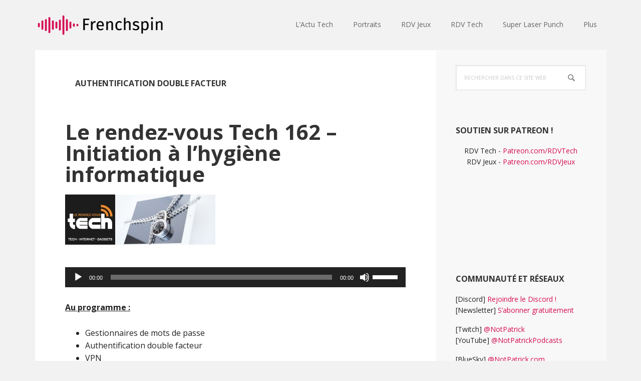

--- FILE ---
content_type: text/html; charset=UTF-8
request_url: https://frenchspin.fr/tag/authentification-double-facteur/
body_size: 11091
content:
<!DOCTYPE html>
<html lang="fr-FR">
<head >
<meta charset="UTF-8" />
		<meta name="robots" content="noindex" />
		<meta name="viewport" content="width=device-width, initial-scale=1" />
<title>Authentification double facteur</title>
<meta name='robots' content='max-image-preview:large' />
	<style>img:is([sizes="auto" i], [sizes^="auto," i]) { contain-intrinsic-size: 3000px 1500px }</style>
	<link rel='dns-prefetch' href='//fonts.googleapis.com' />
<link rel="alternate" type="application/rss+xml" title="frenchspin.fr &raquo; Flux" href="https://frenchspin.fr/feed/" />
<link rel="alternate" type="application/rss+xml" title="frenchspin.fr &raquo; Flux des commentaires" href="https://frenchspin.fr/comments/feed/" />
<link rel="alternate" type="application/rss+xml" title="frenchspin.fr &raquo; Flux de l’étiquette Authentification double facteur" href="https://frenchspin.fr/tag/authentification-double-facteur/feed/" />
<link rel="canonical" href="https://frenchspin.fr/tag/authentification-double-facteur/" />
<script type="text/javascript">
/* <![CDATA[ */
window._wpemojiSettings = {"baseUrl":"https:\/\/s.w.org\/images\/core\/emoji\/16.0.1\/72x72\/","ext":".png","svgUrl":"https:\/\/s.w.org\/images\/core\/emoji\/16.0.1\/svg\/","svgExt":".svg","source":{"concatemoji":"https:\/\/frenchspin.fr\/blog\/wp-includes\/js\/wp-emoji-release.min.js?ver=f7c46735864b4b500c71e92c7a090611"}};
/*! This file is auto-generated */
!function(s,n){var o,i,e;function c(e){try{var t={supportTests:e,timestamp:(new Date).valueOf()};sessionStorage.setItem(o,JSON.stringify(t))}catch(e){}}function p(e,t,n){e.clearRect(0,0,e.canvas.width,e.canvas.height),e.fillText(t,0,0);var t=new Uint32Array(e.getImageData(0,0,e.canvas.width,e.canvas.height).data),a=(e.clearRect(0,0,e.canvas.width,e.canvas.height),e.fillText(n,0,0),new Uint32Array(e.getImageData(0,0,e.canvas.width,e.canvas.height).data));return t.every(function(e,t){return e===a[t]})}function u(e,t){e.clearRect(0,0,e.canvas.width,e.canvas.height),e.fillText(t,0,0);for(var n=e.getImageData(16,16,1,1),a=0;a<n.data.length;a++)if(0!==n.data[a])return!1;return!0}function f(e,t,n,a){switch(t){case"flag":return n(e,"\ud83c\udff3\ufe0f\u200d\u26a7\ufe0f","\ud83c\udff3\ufe0f\u200b\u26a7\ufe0f")?!1:!n(e,"\ud83c\udde8\ud83c\uddf6","\ud83c\udde8\u200b\ud83c\uddf6")&&!n(e,"\ud83c\udff4\udb40\udc67\udb40\udc62\udb40\udc65\udb40\udc6e\udb40\udc67\udb40\udc7f","\ud83c\udff4\u200b\udb40\udc67\u200b\udb40\udc62\u200b\udb40\udc65\u200b\udb40\udc6e\u200b\udb40\udc67\u200b\udb40\udc7f");case"emoji":return!a(e,"\ud83e\udedf")}return!1}function g(e,t,n,a){var r="undefined"!=typeof WorkerGlobalScope&&self instanceof WorkerGlobalScope?new OffscreenCanvas(300,150):s.createElement("canvas"),o=r.getContext("2d",{willReadFrequently:!0}),i=(o.textBaseline="top",o.font="600 32px Arial",{});return e.forEach(function(e){i[e]=t(o,e,n,a)}),i}function t(e){var t=s.createElement("script");t.src=e,t.defer=!0,s.head.appendChild(t)}"undefined"!=typeof Promise&&(o="wpEmojiSettingsSupports",i=["flag","emoji"],n.supports={everything:!0,everythingExceptFlag:!0},e=new Promise(function(e){s.addEventListener("DOMContentLoaded",e,{once:!0})}),new Promise(function(t){var n=function(){try{var e=JSON.parse(sessionStorage.getItem(o));if("object"==typeof e&&"number"==typeof e.timestamp&&(new Date).valueOf()<e.timestamp+604800&&"object"==typeof e.supportTests)return e.supportTests}catch(e){}return null}();if(!n){if("undefined"!=typeof Worker&&"undefined"!=typeof OffscreenCanvas&&"undefined"!=typeof URL&&URL.createObjectURL&&"undefined"!=typeof Blob)try{var e="postMessage("+g.toString()+"("+[JSON.stringify(i),f.toString(),p.toString(),u.toString()].join(",")+"));",a=new Blob([e],{type:"text/javascript"}),r=new Worker(URL.createObjectURL(a),{name:"wpTestEmojiSupports"});return void(r.onmessage=function(e){c(n=e.data),r.terminate(),t(n)})}catch(e){}c(n=g(i,f,p,u))}t(n)}).then(function(e){for(var t in e)n.supports[t]=e[t],n.supports.everything=n.supports.everything&&n.supports[t],"flag"!==t&&(n.supports.everythingExceptFlag=n.supports.everythingExceptFlag&&n.supports[t]);n.supports.everythingExceptFlag=n.supports.everythingExceptFlag&&!n.supports.flag,n.DOMReady=!1,n.readyCallback=function(){n.DOMReady=!0}}).then(function(){return e}).then(function(){var e;n.supports.everything||(n.readyCallback(),(e=n.source||{}).concatemoji?t(e.concatemoji):e.wpemoji&&e.twemoji&&(t(e.twemoji),t(e.wpemoji)))}))}((window,document),window._wpemojiSettings);
/* ]]> */
</script>
<link rel='stylesheet' id='executive-pro-css' href='https://frenchspin.fr/blog/wp-content/themes/executive-pro/style.css?ver=3.2.3' type='text/css' media='all' />
<style id='executive-pro-inline-css' type='text/css'>


		a,
		.entry-title a:focus,
		.entry-title a:hover,
		.footer-widgets .entry-title a:focus,
		.footer-widgets .entry-title a:hover,
		.menu-toggle,
		.nav-secondary .genesis-nav-menu .current-menu-item > a,
		.sub-menu-toggle {
			color: #d50b52;
		}

		@media only screen and ( max-width: 767px ) {
			.genesis-responsive-menu .genesis-nav-menu a:focus,
			.genesis-responsive-menu .genesis-nav-menu a:hover {
				color: #d50b52;
			}
		}

		

		button,
		input[type="button"],
		input[type="reset"],
		input[type="submit"],
		.after-entry .enews-widget input[type="submit"],
		.archive-pagination li a,
		.button,
		.content .entry-header .entry-meta .entry-comments-link,
		.entry-content .button,
		.genesis-nav-menu .current-menu-item > a,
		.sidebar .enews-widget input[type="submit"] {
			background-color: #d50b52;
			color: #ffffff;
		}

		.footer-widgets a,
		.footer-widgets .entry-title a:focus,
		.footer-widgets .entry-title a:hover {
			color: #d50b52;
		}

		.content .entry-header .entry-meta .entry-comments-link a,
		.content .entry-header .entry-meta .entry-comments-link a::before {
			color: #ffffff;
		}

		

		button:focus,
		button:hover,
		input:focus[type="button"],
		input:focus[type="reset"],
		input:focus[type="submit"],
		input:hover[type="button"],
		input:hover[type="reset"],
		input:hover[type="submit"],
		.archive-pagination li a:focus,
		.archive-pagination li a:hover,
		.archive-pagination li.active a,
		.button:focus,
		.button:hover,
		.entry-content .button:focus,
		.entry-content .button:hover,
		.menu-toggle:focus,
		.menu-toggle:hover,
		.sub-menu-toggle:focus,
		.sub-menu-toggle:hover {
			background-color: #d50b52;
			color: #ffffff;
		}

		
</style>
<style id='wp-emoji-styles-inline-css' type='text/css'>

	img.wp-smiley, img.emoji {
		display: inline !important;
		border: none !important;
		box-shadow: none !important;
		height: 1em !important;
		width: 1em !important;
		margin: 0 0.07em !important;
		vertical-align: -0.1em !important;
		background: none !important;
		padding: 0 !important;
	}
</style>
<link rel='stylesheet' id='wp-block-library-css' href='https://frenchspin.fr/blog/wp-includes/css/dist/block-library/style.min.css?ver=f7c46735864b4b500c71e92c7a090611' type='text/css' media='all' />
<style id='classic-theme-styles-inline-css' type='text/css'>
/*! This file is auto-generated */
.wp-block-button__link{color:#fff;background-color:#32373c;border-radius:9999px;box-shadow:none;text-decoration:none;padding:calc(.667em + 2px) calc(1.333em + 2px);font-size:1.125em}.wp-block-file__button{background:#32373c;color:#fff;text-decoration:none}
</style>
<style id='boldblocks-youtube-block-style-inline-css' type='text/css'>
.wp-block-boldblocks-youtube-block .visually-hidden{clip:rect(0 0 0 0);-webkit-clip-path:inset(50%);clip-path:inset(50%);height:1px;overflow:hidden;position:absolute;white-space:nowrap;width:1px}.wp-block-boldblocks-youtube-block .yb-player{background-color:#000;background-position:50%;background-size:cover;contain:content;cursor:pointer;display:block;position:relative}.wp-block-boldblocks-youtube-block .yb-player:after{content:"";display:block;padding-bottom:var(--byeb--aspect-ratio,56.25%)}.wp-block-boldblocks-youtube-block .yb-player>iframe{border:0;height:100%;left:0;position:absolute;top:0;width:100%;z-index:1}.wp-block-boldblocks-youtube-block .yb-player.is-activated{cursor:unset}.wp-block-boldblocks-youtube-block .yb-player.is-activated>.yb-btn-play{display:none;opacity:0;pointer-events:none}.wp-block-boldblocks-youtube-block .yb-btn-play{all:unset;background-color:transparent;background-image:url("data:image/svg+xml;utf8,<svg xmlns=\"http://www.w3.org/2000/svg\" viewBox=\"0 0 68 48\"><path d=\"M66.52 7.74c-.78-2.93-2.49-5.41-5.42-6.19C55.79.13 34 0 34 0S12.21.13 6.9 1.55c-2.93.78-4.63 3.26-5.42 6.19C.06 13.05 0 24 0 24s.06 10.95 1.48 16.26c.78 2.93 2.49 5.41 5.42 6.19C12.21 47.87 34 48 34 48s21.79-.13 27.1-1.55c2.93-.78 4.64-3.26 5.42-6.19C67.94 34.95 68 24 68 24s-.06-10.95-1.48-16.26z\" fill=\"red\"/><path d=\"M45 24 27 14v20\" fill=\"white\"/></svg>");border:none;cursor:pointer;display:block;filter:grayscale(100%);height:48px;left:50%;margin:0;position:absolute;top:50%;transform:translate3d(-50%,-50%,0);transition:filter .1s cubic-bezier(0,0,.2,1);width:68px;z-index:1}.wp-block-boldblocks-youtube-block .yb-btn-play:focus,.wp-block-boldblocks-youtube-block .yb-player:hover>.yb-btn-play{filter:none}.wp-block-boldblocks-youtube-block figcaption{margin-bottom:1em;margin-top:.5em}

</style>
<style id='global-styles-inline-css' type='text/css'>
:root{--wp--preset--aspect-ratio--square: 1;--wp--preset--aspect-ratio--4-3: 4/3;--wp--preset--aspect-ratio--3-4: 3/4;--wp--preset--aspect-ratio--3-2: 3/2;--wp--preset--aspect-ratio--2-3: 2/3;--wp--preset--aspect-ratio--16-9: 16/9;--wp--preset--aspect-ratio--9-16: 9/16;--wp--preset--color--black: #000000;--wp--preset--color--cyan-bluish-gray: #abb8c3;--wp--preset--color--white: #ffffff;--wp--preset--color--pale-pink: #f78da7;--wp--preset--color--vivid-red: #cf2e2e;--wp--preset--color--luminous-vivid-orange: #ff6900;--wp--preset--color--luminous-vivid-amber: #fcb900;--wp--preset--color--light-green-cyan: #7bdcb5;--wp--preset--color--vivid-green-cyan: #00d084;--wp--preset--color--pale-cyan-blue: #8ed1fc;--wp--preset--color--vivid-cyan-blue: #0693e3;--wp--preset--color--vivid-purple: #9b51e0;--wp--preset--gradient--vivid-cyan-blue-to-vivid-purple: linear-gradient(135deg,rgba(6,147,227,1) 0%,rgb(155,81,224) 100%);--wp--preset--gradient--light-green-cyan-to-vivid-green-cyan: linear-gradient(135deg,rgb(122,220,180) 0%,rgb(0,208,130) 100%);--wp--preset--gradient--luminous-vivid-amber-to-luminous-vivid-orange: linear-gradient(135deg,rgba(252,185,0,1) 0%,rgba(255,105,0,1) 100%);--wp--preset--gradient--luminous-vivid-orange-to-vivid-red: linear-gradient(135deg,rgba(255,105,0,1) 0%,rgb(207,46,46) 100%);--wp--preset--gradient--very-light-gray-to-cyan-bluish-gray: linear-gradient(135deg,rgb(238,238,238) 0%,rgb(169,184,195) 100%);--wp--preset--gradient--cool-to-warm-spectrum: linear-gradient(135deg,rgb(74,234,220) 0%,rgb(151,120,209) 20%,rgb(207,42,186) 40%,rgb(238,44,130) 60%,rgb(251,105,98) 80%,rgb(254,248,76) 100%);--wp--preset--gradient--blush-light-purple: linear-gradient(135deg,rgb(255,206,236) 0%,rgb(152,150,240) 100%);--wp--preset--gradient--blush-bordeaux: linear-gradient(135deg,rgb(254,205,165) 0%,rgb(254,45,45) 50%,rgb(107,0,62) 100%);--wp--preset--gradient--luminous-dusk: linear-gradient(135deg,rgb(255,203,112) 0%,rgb(199,81,192) 50%,rgb(65,88,208) 100%);--wp--preset--gradient--pale-ocean: linear-gradient(135deg,rgb(255,245,203) 0%,rgb(182,227,212) 50%,rgb(51,167,181) 100%);--wp--preset--gradient--electric-grass: linear-gradient(135deg,rgb(202,248,128) 0%,rgb(113,206,126) 100%);--wp--preset--gradient--midnight: linear-gradient(135deg,rgb(2,3,129) 0%,rgb(40,116,252) 100%);--wp--preset--font-size--small: 13px;--wp--preset--font-size--medium: 20px;--wp--preset--font-size--large: 36px;--wp--preset--font-size--x-large: 42px;--wp--preset--spacing--20: 0.44rem;--wp--preset--spacing--30: 0.67rem;--wp--preset--spacing--40: 1rem;--wp--preset--spacing--50: 1.5rem;--wp--preset--spacing--60: 2.25rem;--wp--preset--spacing--70: 3.38rem;--wp--preset--spacing--80: 5.06rem;--wp--preset--shadow--natural: 6px 6px 9px rgba(0, 0, 0, 0.2);--wp--preset--shadow--deep: 12px 12px 50px rgba(0, 0, 0, 0.4);--wp--preset--shadow--sharp: 6px 6px 0px rgba(0, 0, 0, 0.2);--wp--preset--shadow--outlined: 6px 6px 0px -3px rgba(255, 255, 255, 1), 6px 6px rgba(0, 0, 0, 1);--wp--preset--shadow--crisp: 6px 6px 0px rgba(0, 0, 0, 1);}:where(.is-layout-flex){gap: 0.5em;}:where(.is-layout-grid){gap: 0.5em;}body .is-layout-flex{display: flex;}.is-layout-flex{flex-wrap: wrap;align-items: center;}.is-layout-flex > :is(*, div){margin: 0;}body .is-layout-grid{display: grid;}.is-layout-grid > :is(*, div){margin: 0;}:where(.wp-block-columns.is-layout-flex){gap: 2em;}:where(.wp-block-columns.is-layout-grid){gap: 2em;}:where(.wp-block-post-template.is-layout-flex){gap: 1.25em;}:where(.wp-block-post-template.is-layout-grid){gap: 1.25em;}.has-black-color{color: var(--wp--preset--color--black) !important;}.has-cyan-bluish-gray-color{color: var(--wp--preset--color--cyan-bluish-gray) !important;}.has-white-color{color: var(--wp--preset--color--white) !important;}.has-pale-pink-color{color: var(--wp--preset--color--pale-pink) !important;}.has-vivid-red-color{color: var(--wp--preset--color--vivid-red) !important;}.has-luminous-vivid-orange-color{color: var(--wp--preset--color--luminous-vivid-orange) !important;}.has-luminous-vivid-amber-color{color: var(--wp--preset--color--luminous-vivid-amber) !important;}.has-light-green-cyan-color{color: var(--wp--preset--color--light-green-cyan) !important;}.has-vivid-green-cyan-color{color: var(--wp--preset--color--vivid-green-cyan) !important;}.has-pale-cyan-blue-color{color: var(--wp--preset--color--pale-cyan-blue) !important;}.has-vivid-cyan-blue-color{color: var(--wp--preset--color--vivid-cyan-blue) !important;}.has-vivid-purple-color{color: var(--wp--preset--color--vivid-purple) !important;}.has-black-background-color{background-color: var(--wp--preset--color--black) !important;}.has-cyan-bluish-gray-background-color{background-color: var(--wp--preset--color--cyan-bluish-gray) !important;}.has-white-background-color{background-color: var(--wp--preset--color--white) !important;}.has-pale-pink-background-color{background-color: var(--wp--preset--color--pale-pink) !important;}.has-vivid-red-background-color{background-color: var(--wp--preset--color--vivid-red) !important;}.has-luminous-vivid-orange-background-color{background-color: var(--wp--preset--color--luminous-vivid-orange) !important;}.has-luminous-vivid-amber-background-color{background-color: var(--wp--preset--color--luminous-vivid-amber) !important;}.has-light-green-cyan-background-color{background-color: var(--wp--preset--color--light-green-cyan) !important;}.has-vivid-green-cyan-background-color{background-color: var(--wp--preset--color--vivid-green-cyan) !important;}.has-pale-cyan-blue-background-color{background-color: var(--wp--preset--color--pale-cyan-blue) !important;}.has-vivid-cyan-blue-background-color{background-color: var(--wp--preset--color--vivid-cyan-blue) !important;}.has-vivid-purple-background-color{background-color: var(--wp--preset--color--vivid-purple) !important;}.has-black-border-color{border-color: var(--wp--preset--color--black) !important;}.has-cyan-bluish-gray-border-color{border-color: var(--wp--preset--color--cyan-bluish-gray) !important;}.has-white-border-color{border-color: var(--wp--preset--color--white) !important;}.has-pale-pink-border-color{border-color: var(--wp--preset--color--pale-pink) !important;}.has-vivid-red-border-color{border-color: var(--wp--preset--color--vivid-red) !important;}.has-luminous-vivid-orange-border-color{border-color: var(--wp--preset--color--luminous-vivid-orange) !important;}.has-luminous-vivid-amber-border-color{border-color: var(--wp--preset--color--luminous-vivid-amber) !important;}.has-light-green-cyan-border-color{border-color: var(--wp--preset--color--light-green-cyan) !important;}.has-vivid-green-cyan-border-color{border-color: var(--wp--preset--color--vivid-green-cyan) !important;}.has-pale-cyan-blue-border-color{border-color: var(--wp--preset--color--pale-cyan-blue) !important;}.has-vivid-cyan-blue-border-color{border-color: var(--wp--preset--color--vivid-cyan-blue) !important;}.has-vivid-purple-border-color{border-color: var(--wp--preset--color--vivid-purple) !important;}.has-vivid-cyan-blue-to-vivid-purple-gradient-background{background: var(--wp--preset--gradient--vivid-cyan-blue-to-vivid-purple) !important;}.has-light-green-cyan-to-vivid-green-cyan-gradient-background{background: var(--wp--preset--gradient--light-green-cyan-to-vivid-green-cyan) !important;}.has-luminous-vivid-amber-to-luminous-vivid-orange-gradient-background{background: var(--wp--preset--gradient--luminous-vivid-amber-to-luminous-vivid-orange) !important;}.has-luminous-vivid-orange-to-vivid-red-gradient-background{background: var(--wp--preset--gradient--luminous-vivid-orange-to-vivid-red) !important;}.has-very-light-gray-to-cyan-bluish-gray-gradient-background{background: var(--wp--preset--gradient--very-light-gray-to-cyan-bluish-gray) !important;}.has-cool-to-warm-spectrum-gradient-background{background: var(--wp--preset--gradient--cool-to-warm-spectrum) !important;}.has-blush-light-purple-gradient-background{background: var(--wp--preset--gradient--blush-light-purple) !important;}.has-blush-bordeaux-gradient-background{background: var(--wp--preset--gradient--blush-bordeaux) !important;}.has-luminous-dusk-gradient-background{background: var(--wp--preset--gradient--luminous-dusk) !important;}.has-pale-ocean-gradient-background{background: var(--wp--preset--gradient--pale-ocean) !important;}.has-electric-grass-gradient-background{background: var(--wp--preset--gradient--electric-grass) !important;}.has-midnight-gradient-background{background: var(--wp--preset--gradient--midnight) !important;}.has-small-font-size{font-size: var(--wp--preset--font-size--small) !important;}.has-medium-font-size{font-size: var(--wp--preset--font-size--medium) !important;}.has-large-font-size{font-size: var(--wp--preset--font-size--large) !important;}.has-x-large-font-size{font-size: var(--wp--preset--font-size--x-large) !important;}
:where(.wp-block-post-template.is-layout-flex){gap: 1.25em;}:where(.wp-block-post-template.is-layout-grid){gap: 1.25em;}
:where(.wp-block-columns.is-layout-flex){gap: 2em;}:where(.wp-block-columns.is-layout-grid){gap: 2em;}
:root :where(.wp-block-pullquote){font-size: 1.5em;line-height: 1.6;}
</style>
<link rel='stylesheet' id='yop-public-css' href='https://frenchspin.fr/blog/wp-content/plugins/yop-poll/public/assets/css/yop-poll-public-6.5.39.css?ver=f7c46735864b4b500c71e92c7a090611' type='text/css' media='all' />
<link rel='stylesheet' id='dashicons-css' href='https://frenchspin.fr/blog/wp-includes/css/dashicons.min.css?ver=f7c46735864b4b500c71e92c7a090611' type='text/css' media='all' />
<link rel='stylesheet' id='google-font-css' href='//fonts.googleapis.com/css?family=Open+Sans%3A400italic%2C700italic%2C400%2C700&#038;ver=3.2.3' type='text/css' media='all' />
<script type="text/javascript" src="https://frenchspin.fr/blog/wp-includes/js/jquery/jquery.min.js?ver=3.7.1" id="jquery-core-js"></script>
<script type="text/javascript" src="https://frenchspin.fr/blog/wp-includes/js/jquery/jquery-migrate.min.js?ver=3.4.1" id="jquery-migrate-js"></script>
<script type="text/javascript" id="yop-public-js-extra">
/* <![CDATA[ */
var objectL10n = {"yopPollParams":{"urlParams":{"ajax":"https:\/\/frenchspin.fr\/blog\/wp-admin\/admin-ajax.php","wpLogin":"https:\/\/frenchspin.fr\/blog\/wp-login.php?redirect_to=https%3A%2F%2Ffrenchspin.fr%2Fblog%2Fwp-admin%2Fadmin-ajax.php%3Faction%3Dyop_poll_record_wordpress_vote"},"apiParams":{"reCaptcha":{"siteKey":""},"reCaptchaV2Invisible":{"siteKey":""},"reCaptchaV3":{"siteKey":""},"hCaptcha":{"siteKey":""},"cloudflareTurnstile":{"siteKey":""}},"captchaParams":{"imgPath":"https:\/\/frenchspin.fr\/blog\/wp-content\/plugins\/yop-poll\/public\/assets\/img\/","url":"https:\/\/frenchspin.fr\/blog\/wp-content\/plugins\/yop-poll\/app.php","accessibilityAlt":"Sound icon","accessibilityTitle":"Accessibility option: listen to a question and answer it!","accessibilityDescription":"Type below the <strong>answer<\/strong> to what you hear. Numbers or words:","explanation":"Click or touch the <strong>ANSWER<\/strong>","refreshAlt":"Refresh\/reload icon","refreshTitle":"Refresh\/reload: get new images and accessibility option!"},"voteParams":{"invalidPoll":"Invalid Poll","noAnswersSelected":"No answer selected","minAnswersRequired":"At least {min_answers_allowed} answer(s) required","maxAnswersRequired":"A max of {max_answers_allowed} answer(s) accepted","noAnswerForOther":"No other answer entered","noValueForCustomField":"{custom_field_name} is required","tooManyCharsForCustomField":"Text for {custom_field_name} is too long","consentNotChecked":"You must agree to our terms and conditions","noCaptchaSelected":"Captcha is required","thankYou":"Thank you for your vote"},"resultsParams":{"singleVote":"vote","multipleVotes":"votes","singleAnswer":"answer","multipleAnswers":"answers"}}};
/* ]]> */
</script>
<script type="text/javascript" src="https://frenchspin.fr/blog/wp-content/plugins/yop-poll/public/assets/js/yop-poll-public-6.5.39.min.js?ver=f7c46735864b4b500c71e92c7a090611" id="yop-public-js"></script>
<link rel="https://api.w.org/" href="https://frenchspin.fr/wp-json/" /><link rel="alternate" title="JSON" type="application/json" href="https://frenchspin.fr/wp-json/wp/v2/tags/698" /><link rel="EditURI" type="application/rsd+xml" title="RSD" href="https://frenchspin.fr/blog/xmlrpc.php?rsd" />
<link rel="apple-touch-icon" sizes="180x180" href="/blog/wp-content/uploads/fbrfg/apple-touch-icon.png">
<link rel="icon" type="image/png" sizes="32x32" href="/blog/wp-content/uploads/fbrfg/favicon-32x32.png">
<link rel="icon" type="image/png" sizes="16x16" href="/blog/wp-content/uploads/fbrfg/favicon-16x16.png">
<link rel="manifest" href="/blog/wp-content/uploads/fbrfg/site.webmanifest">
<link rel="shortcut icon" href="/blog/wp-content/uploads/fbrfg/favicon.ico">
<meta name="msapplication-TileColor" content="#da532c">
<meta name="msapplication-config" content="/blog/wp-content/uploads/fbrfg/browserconfig.xml">
<meta name="theme-color" content="#ffffff"><link rel="pingback" href="https://frenchspin.fr/blog/xmlrpc.php" />
<style type="text/css">.site-title a { background: url(https://frenchspin.fr/blog/wp-content/uploads/2020/05/cropped-frenchspin2-2.png) no-repeat !important; }</style>
</head>
<body data-rsssl=1 class="archive tag tag-authentification-double-facteur tag-698 wp-theme-genesis wp-child-theme-executive-pro custom-header header-image content-sidebar genesis-breadcrumbs-hidden genesis-footer-widgets-hidden executive-blue" itemscope itemtype="https://schema.org/WebPage"><div class="site-container"><ul class="genesis-skip-link"><li><a href="#genesis-content" class="screen-reader-shortcut"> Passer au contenu principal</a></li><li><a href="#genesis-sidebar-primary" class="screen-reader-shortcut"> Passer à la barre latérale principale</a></li></ul><header class="site-header" itemscope itemtype="https://schema.org/WPHeader"><div class="wrap"><div class="title-area"><p class="site-title" itemprop="headline"><a href="https://frenchspin.fr/">frenchspin.fr</a></p></div><div class="widget-area header-widget-area"><section id="nav_menu-2" class="widget widget_nav_menu"><div class="widget-wrap"><nav class="nav-header" itemscope itemtype="https://schema.org/SiteNavigationElement"><ul id="menu-menu-principal" class="menu genesis-nav-menu js-superfish"><li id="menu-item-8922" class="menu-item menu-item-type-post_type menu-item-object-page menu-item-8922"><a href="https://frenchspin.fr/lactu-tech-en-3-minutes/" itemprop="url"><span itemprop="name">L’Actu Tech</span></a></li>
<li id="menu-item-8921" class="menu-item menu-item-type-post_type menu-item-object-page menu-item-8921"><a href="https://frenchspin.fr/portraits/" itemprop="url"><span itemprop="name">Portraits</span></a></li>
<li id="menu-item-921" class="menu-item menu-item-type-taxonomy menu-item-object-category menu-item-921"><a href="https://frenchspin.fr/category/le-rdv-jeux/" itemprop="url"><span itemprop="name">RDV Jeux</span></a></li>
<li id="menu-item-92" class="menu-item menu-item-type-taxonomy menu-item-object-category menu-item-92"><a href="https://frenchspin.fr/category/le-rdv-tech/" itemprop="url"><span itemprop="name">RDV Tech</span></a></li>
<li id="menu-item-5889" class="menu-item menu-item-type-taxonomy menu-item-object-category menu-item-5889"><a href="https://frenchspin.fr/category/superlaserpunch/" itemprop="url"><span itemprop="name">Super Laser Punch</span></a></li>
<li id="menu-item-158" class="menu-item menu-item-type-taxonomy menu-item-object-category menu-item-has-children menu-item-158"><a href="https://frenchspin.fr/category/tout-le-reste/" itemprop="url"><span itemprop="name">Plus</span></a>
<ul class="sub-menu">
	<li id="menu-item-7621" class="menu-item menu-item-type-post_type menu-item-object-page menu-item-7621"><a href="https://frenchspin.fr/newsletter/" itemprop="url"><span itemprop="name">La newsletter <3</span></a></li>
	<li id="menu-item-94" class="menu-item menu-item-type-taxonomy menu-item-object-category menu-item-94"><a href="https://frenchspin.fr/category/positron/" itemprop="url"><span itemprop="name">Positron</span></a></li>
	<li id="menu-item-3124" class="menu-item menu-item-type-custom menu-item-object-custom menu-item-3124"><a href="http://frenchspin.com/sites/archives/" itemprop="url"><span itemprop="name">Mes VIEUX sites</span></a></li>
	<li id="menu-item-4184" class="menu-item menu-item-type-custom menu-item-object-custom menu-item-4184"><a href="http://patrickbeja.com/" itemprop="url"><span itemprop="name">Mon blog perso</span></a></li>
	<li id="menu-item-260" class="menu-item menu-item-type-post_type menu-item-object-page menu-item-has-children menu-item-260"><a href="https://frenchspin.fr/a-propos-du-site/" itemprop="url"><span itemprop="name">A propos ></span></a>
	<ul class="sub-menu">
		<li id="menu-item-206" class="menu-item menu-item-type-post_type menu-item-object-page menu-item-206"><a href="https://frenchspin.fr/pourboire/" itemprop="url"><span itemprop="name">Soutient Patreon !</span></a></li>
		<li id="menu-item-4156" class="menu-item menu-item-type-post_type menu-item-object-page menu-item-4156"><a href="https://frenchspin.fr/contact/" itemprop="url"><span itemprop="name">Contact</span></a></li>
		<li id="menu-item-261" class="menu-item menu-item-type-post_type menu-item-object-page menu-item-261"><a href="https://frenchspin.fr/quest-ce-quun-podcast/" itemprop="url"><span itemprop="name">Qu’est-ce qu’un podcast ?</span></a></li>
		<li id="menu-item-93" class="menu-item menu-item-type-taxonomy menu-item-object-category menu-item-93"><a href="https://frenchspin.fr/category/appload/" itemprop="url"><span itemprop="name">AppLoad</span></a></li>
		<li id="menu-item-207" class="menu-item menu-item-type-taxonomy menu-item-object-category menu-item-207"><a href="https://frenchspin.fr/category/tout-le-reste/blog/" itemprop="url"><span itemprop="name">Blog</span></a></li>
		<li id="menu-item-3355" class="menu-item menu-item-type-custom menu-item-object-custom menu-item-3355"><a href="http://frenchspin.com" itemprop="url"><span itemprop="name">Emissions EN</span></a></li>
	</ul>
</li>
</ul>
</li>
</ul></nav></div></section>
</div></div></header><div class="site-inner"><div class="content-sidebar-wrap"><main class="content" id="genesis-content"><div class="archive-description taxonomy-archive-description taxonomy-description"><h1 class="archive-title">Authentification double facteur</h1></div><article class="post-1279 post type-post status-publish format-standard has-post-thumbnail category-le-rdv-tech tag-authentification-double-facteur tag-chiffrement-de-mails tag-gestionnaires-de-mots-de-passe tag-pgp tag-vpn entry" aria-label="Le rendez-vous Tech 162 &#8211; Initiation à l&rsquo;hygiène informatique" itemscope itemtype="https://schema.org/CreativeWork"><header class="entry-header"><h2 class="entry-title" itemprop="headline"><a class="entry-title-link" rel="bookmark" href="https://frenchspin.fr/2015/06/le-rendez-vous-tech-162-initiation-alhygiene-informatique/">Le rendez-vous Tech 162 &#8211; Initiation à l&rsquo;hygiène informatique</a></h2>
</header><div class="entry-content" itemprop="text"><p><a href="https://frenchspin.fr/blog/wp-content/uploads/2015/06/lerendezvoustech_162.jpg"><img decoding="async" class="alignnone size-medium wp-image-1280" src="https://frenchspin.fr/blog/wp-content/uploads/2015/06/lerendezvoustech_162-300x100.jpg" alt="lerendezvoustech_162" width="300" height="100" srcset="https://frenchspin.fr/blog/wp-content/uploads/2015/06/lerendezvoustech_162-300x100.jpg 300w, https://frenchspin.fr/blog/wp-content/uploads/2015/06/lerendezvoustech_162-1024x341.jpg 1024w, https://frenchspin.fr/blog/wp-content/uploads/2015/06/lerendezvoustech_162.jpg 1200w" sizes="(max-width: 300px) 100vw, 300px" /></a></p>
<!--[if lt IE 9]><script>document.createElement('audio');</script><![endif]-->
<audio class="wp-audio-shortcode" id="audio-1279-1" preload="none" style="width: 100%;" controls="controls"><source type="audio/mpeg" src="https://www.podtrac.com/pts/redirect.mp3/frenchspin.com/sites/lrdv/audio/lerendezvoustech_162.mp3?_=1" /><a href="http://www.podtrac.com/pts/redirect.mp3/frenchspin.com/sites/lrdv/audio/lerendezvoustech_162.mp3">http://www.podtrac.com/pts/redirect.mp3/frenchspin.com/sites/lrdv/audio/lerendezvoustech_162.mp3</a></audio>
<p><span style="text-decoration: underline;"><strong>Au programme :</strong></span></p>
<ul>
<li>Gestionnaires de mots de passe</li>
<li>Authentification double facteur</li>
<li>VPN</li>
<li>Chiffrement de mails et PGP</li>
</ul>
<p>Pour soutenir l&rsquo;émission, rendez-vous sur <a href="http://patreon.com/RDVTech" target="_blank">http://patreon.com/RDVTech</a></p>
<p><span style="text-decoration: underline;"><strong>Plus d&rsquo;infos sur l&rsquo;épisode :</strong></span></p>
<ul>
<li>Les animateurs sont Jérôme alias Genma (<a href="https://twitter.com/genma">@Genma</a>) et Patrick Beja (<a href="http://twitter.com/notpatrick" target="_blank">@NotPatrick</a>).</li>
<li>Le générique est de Daniel Beja (<a href="http://twitter.com/misterdanielb" target="_blank">@misterdanielb</a>). Sa <a href="http://musicincloud.fr" target="_blank">musique libre de droit</a> est sur MusicInCloud.fr.</li>
<li>La mise en ligne est assurée par Florent Berthelot (<a href="http://twitter.com/aeden_" target="_blank">@Aeden_</a>).</li>
</ul>
<p>Vous pouvez télécharger le fichier <a href="http://www.podtrac.com/pts/redirect.mp3/frenchspin.com/sites/lrdv/audio/lerendezvoustech_162.mp3" target="_blank">MP3</a>, et vous abonner <a href="https://itunes.apple.com/fr/podcast/le-rendez-vous-tech/id303492600" target="_blank">par iTunes</a> ou en <a href="http://feeds.feedburner.com/lerendezvoustech" target="_blank">RSS</a>.</p>
</div><footer class="entry-footer"><p class="entry-meta"><time class="entry-time" itemprop="datePublished" datetime="2015-06-29T08:30:06+02:00">29 juin 2015</time> - <span class="entry-comments-link"><a href="https://frenchspin.fr/2015/06/le-rendez-vous-tech-162-initiation-alhygiene-informatique/#comments">52 commentaires</a></span> </p></footer></article></main><aside class="sidebar sidebar-primary widget-area" role="complementary" aria-label="Barre latérale principale" itemscope itemtype="https://schema.org/WPSideBar" id="genesis-sidebar-primary"><h2 class="genesis-sidebar-title screen-reader-text">Barre latérale principale</h2><section id="search-4" class="widget widget_search"><div class="widget-wrap"><form class="search-form" method="get" action="https://frenchspin.fr/" role="search" itemprop="potentialAction" itemscope itemtype="https://schema.org/SearchAction"><label class="search-form-label screen-reader-text" for="searchform-1">Rechercher dans ce site Web</label><input class="search-form-input" type="search" name="s" id="searchform-1" placeholder="Rechercher dans ce site Web" itemprop="query-input"><input class="search-form-submit" type="submit" value="Rechercher"><meta content="https://frenchspin.fr/?s={s}" itemprop="target"></form></div></section>
<section id="custom_html-2" class="widget_text widget widget_custom_html"><div class="widget_text widget-wrap"><h3 class="widgettitle widget-title">Soutien sur Patreon !</h3>
<div class="textwidget custom-html-widget"><center>
RDV Tech - <a href="http://www.patreon.com/RDVTech">Patreon.com/RDVTech</a><br>
RDV Jeux - <a href="http://www.patreon.com/RDVJeux">Patreon.com/RDVJeux</a>
<br>
<br>
<iframe src="//www.youtube.com/embed/4JDBWrAaDDw" width="220" height="124" frameborder="0" allowfullscreen=""></iframe>
</center></div></div></section>
<section id="text-2" class="widget widget_text"><div class="widget-wrap"><h3 class="widgettitle widget-title">Communauté et réseaux</h3>
			<div class="textwidget"><p>[Discord] <a href="https://notpatrick.com/discord/">Rejoindre le Discord !</a><br />
[Newsletter] <a href="https://frenchspin.fr/newsletter/">S&rsquo;abonner gratuitement</a></p>
<p>[Twitch] <a href="https://www.twitch.tv/notpatrick">@NotPatrick</a><br />
[YouTube] <a href="https://www.youtube.com/NotPatrickPodcasts">@NotPatrickPodcasts</a></p>
<p>[BlueSky] <a href="https://bsky.app/profile/notpatrick.com">@NotPatrick.com</a><br />
[TikTok] <a href="https://www.tiktok.com/@notnotpatrick">@notnotpatrick</a><br />
[Instagram] <a href="https://www.instagram.com/notpatrick">@NotPatrick</a><br />
[Threads] <a href="https://www.threads.net/@notpatrick">@NotPatrick</a><br />
[Facebook] <a href="http://facebook.com/notpatrick">/NotPatrick</a><br />
[Mastodon] <a href="https://mastodon.social/@NotPatrick">@NotPatrick</a><br />
[Twitter] <a href="http://twitter.com/notpatrick">@NotPatrick</a></p>
</div>
		</div></section>
<section id="text-4" class="widget widget_text"><div class="widget-wrap"><h3 class="widgettitle widget-title">Flux des podcasts</h3>
			<div class="textwidget"><p><strong>En français :</strong><br />
L&rsquo;Actu Tech : <a href="https://feeds.acast.com/public/shows/lactu-tech">RSS</a> // <a href="https://podcasts.apple.com/fr/podcast/lactu-tech-en-3-minutes/id1790621538">iTunes</a><br />
Le RDV Tech : <a href="https://feeds.acast.com/public/shows/le-rdv-tech">RSS</a> // <a href="https://itunes.apple.com/podcast/le-rendez-vous-tech/id303492600?mt=2">iTunes</a><br />
Le RDV Jeux : <a href="https://feeds.acast.com/public/shows/le-rendez-vous-jeux">RSS</a> // <a href="https://itunes.apple.com/podcast/le-rendez-vous-jeux/id934089668?mt=2">iTunes</a><br />
Super Laser Punch : <a href="https://feeds.acast.com/public/shows/super-laser-punch">RSS</a> // <a href="https://podcasts.apple.com/podcast/super-laser-punch/id1551943743">iTunes</a><br />
Positron : <a href="https://feeds.acast.com/public/shows/positron">RSS</a> // <a href="https://itunes.apple.com/fr/podcast/positron/id662892474?mt=2">iTunes</a></p>
<p><strong>En anglais</strong> (<a href="http://frenchspin.com">frenchspin.com</a>) :<br />
Phileas Club : <a href="https://feeds.acast.com/public/shows/the-phileas-club">RSS</a> // <a href="https://itunes.apple.com/podcast/the-phileas-club/id279891527?mt=2">iTunes</a><br />
Pixels : <a href="https://feeds.acast.com/public/shows/pixels">RSS</a> // <a href="https://itunes.apple.com/podcast/pixels/id934089336?mt=2">iTunes</a></p>
</div>
		</div></section>
<section id="custom_html-3" class="widget_text widget widget_custom_html"><div class="widget_text widget-wrap"><h3 class="widgettitle widget-title">Podcast privé des patreotes</h3>
<div class="textwidget custom-html-widget"><a href="https://frenchspin.fr/podcastprive/">Instructions pour s'abonner</a></div></div></section>
</aside></div></div><footer class="site-footer" itemscope itemtype="https://schema.org/WPFooter"><div class="wrap"><p>Copyright &#x000A9;&nbsp;2026 · <a href="http://my.studiopress.com/themes/executive/">Executive Pro</a> sur <a href="https://www.studiopress.com/">Genesis Framework</a> · <a href="https://wordpress.org/">WordPress</a> · <a href="https://frenchspin.fr/blog/wp-login.php">Se connecter</a></p></div></footer></div><script type="speculationrules">
{"prefetch":[{"source":"document","where":{"and":[{"href_matches":"\/*"},{"not":{"href_matches":["\/blog\/wp-*.php","\/blog\/wp-admin\/*","\/blog\/wp-content\/uploads\/*","\/blog\/wp-content\/*","\/blog\/wp-content\/plugins\/*","\/blog\/wp-content\/themes\/executive-pro\/*","\/blog\/wp-content\/themes\/genesis\/*","\/*\\?(.+)"]}},{"not":{"selector_matches":"a[rel~=\"nofollow\"]"}},{"not":{"selector_matches":".no-prefetch, .no-prefetch a"}}]},"eagerness":"conservative"}]}
</script>
<link rel='stylesheet' id='mediaelement-css' href='https://frenchspin.fr/blog/wp-includes/js/mediaelement/mediaelementplayer-legacy.min.css?ver=4.2.17' type='text/css' media='all' />
<link rel='stylesheet' id='wp-mediaelement-css' href='https://frenchspin.fr/blog/wp-includes/js/mediaelement/wp-mediaelement.min.css?ver=f7c46735864b4b500c71e92c7a090611' type='text/css' media='all' />
<script type="text/javascript" src="https://frenchspin.fr/blog/wp-includes/js/hoverIntent.min.js?ver=1.10.2" id="hoverIntent-js"></script>
<script type="text/javascript" src="https://frenchspin.fr/blog/wp-content/themes/genesis/lib/js/menu/superfish.min.js?ver=1.7.10" id="superfish-js"></script>
<script type="text/javascript" src="https://frenchspin.fr/blog/wp-content/themes/genesis/lib/js/menu/superfish.args.min.js?ver=3.6.0" id="superfish-args-js"></script>
<script type="text/javascript" src="https://frenchspin.fr/blog/wp-content/themes/genesis/lib/js/skip-links.min.js?ver=3.6.0" id="skip-links-js"></script>
<script type="text/javascript" id="executive-responsive-menu-js-extra">
/* <![CDATA[ */
var genesis_responsive_menu = {"mainMenu":"Menu","subMenu":"Submenu","menuClasses":{"combine":[".nav-header",".nav-primary"]}};
/* ]]> */
</script>
<script type="text/javascript" src="https://frenchspin.fr/blog/wp-content/themes/executive-pro/js/responsive-menus.min.js?ver=3.2.3" id="executive-responsive-menu-js"></script>
<script type="text/javascript" id="mediaelement-core-js-before">
/* <![CDATA[ */
var mejsL10n = {"language":"fr","strings":{"mejs.download-file":"T\u00e9l\u00e9charger le fichier","mejs.install-flash":"Vous utilisez un navigateur qui n\u2019a pas le lecteur Flash activ\u00e9 ou install\u00e9. Veuillez activer votre extension Flash ou t\u00e9l\u00e9charger la derni\u00e8re version \u00e0 partir de cette adresse\u00a0: https:\/\/get.adobe.com\/flashplayer\/","mejs.fullscreen":"Plein \u00e9cran","mejs.play":"Lecture","mejs.pause":"Pause","mejs.time-slider":"Curseur de temps","mejs.time-help-text":"Utilisez les fl\u00e8ches droite\/gauche pour avancer d\u2019une seconde, haut\/bas pour avancer de dix secondes.","mejs.live-broadcast":"\u00c9mission en direct","mejs.volume-help-text":"Utilisez les fl\u00e8ches haut\/bas pour augmenter ou diminuer le volume.","mejs.unmute":"R\u00e9activer le son","mejs.mute":"Muet","mejs.volume-slider":"Curseur de volume","mejs.video-player":"Lecteur vid\u00e9o","mejs.audio-player":"Lecteur audio","mejs.captions-subtitles":"L\u00e9gendes\/Sous-titres","mejs.captions-chapters":"Chapitres","mejs.none":"Aucun","mejs.afrikaans":"Afrikaans","mejs.albanian":"Albanais","mejs.arabic":"Arabe","mejs.belarusian":"Bi\u00e9lorusse","mejs.bulgarian":"Bulgare","mejs.catalan":"Catalan","mejs.chinese":"Chinois","mejs.chinese-simplified":"Chinois (simplifi\u00e9)","mejs.chinese-traditional":"Chinois (traditionnel)","mejs.croatian":"Croate","mejs.czech":"Tch\u00e8que","mejs.danish":"Danois","mejs.dutch":"N\u00e9erlandais","mejs.english":"Anglais","mejs.estonian":"Estonien","mejs.filipino":"Filipino","mejs.finnish":"Finnois","mejs.french":"Fran\u00e7ais","mejs.galician":"Galicien","mejs.german":"Allemand","mejs.greek":"Grec","mejs.haitian-creole":"Cr\u00e9ole ha\u00eftien","mejs.hebrew":"H\u00e9breu","mejs.hindi":"Hindi","mejs.hungarian":"Hongrois","mejs.icelandic":"Islandais","mejs.indonesian":"Indon\u00e9sien","mejs.irish":"Irlandais","mejs.italian":"Italien","mejs.japanese":"Japonais","mejs.korean":"Cor\u00e9en","mejs.latvian":"Letton","mejs.lithuanian":"Lituanien","mejs.macedonian":"Mac\u00e9donien","mejs.malay":"Malais","mejs.maltese":"Maltais","mejs.norwegian":"Norv\u00e9gien","mejs.persian":"Perse","mejs.polish":"Polonais","mejs.portuguese":"Portugais","mejs.romanian":"Roumain","mejs.russian":"Russe","mejs.serbian":"Serbe","mejs.slovak":"Slovaque","mejs.slovenian":"Slov\u00e9nien","mejs.spanish":"Espagnol","mejs.swahili":"Swahili","mejs.swedish":"Su\u00e9dois","mejs.tagalog":"Tagalog","mejs.thai":"Thai","mejs.turkish":"Turc","mejs.ukrainian":"Ukrainien","mejs.vietnamese":"Vietnamien","mejs.welsh":"Ga\u00e9lique","mejs.yiddish":"Yiddish"}};
/* ]]> */
</script>
<script type="text/javascript" src="https://frenchspin.fr/blog/wp-includes/js/mediaelement/mediaelement-and-player.min.js?ver=4.2.17" id="mediaelement-core-js"></script>
<script type="text/javascript" src="https://frenchspin.fr/blog/wp-includes/js/mediaelement/mediaelement-migrate.min.js?ver=f7c46735864b4b500c71e92c7a090611" id="mediaelement-migrate-js"></script>
<script type="text/javascript" id="mediaelement-js-extra">
/* <![CDATA[ */
var _wpmejsSettings = {"pluginPath":"\/blog\/wp-includes\/js\/mediaelement\/","classPrefix":"mejs-","stretching":"responsive","audioShortcodeLibrary":"mediaelement","videoShortcodeLibrary":"mediaelement"};
/* ]]> */
</script>
<script type="text/javascript" src="https://frenchspin.fr/blog/wp-includes/js/mediaelement/wp-mediaelement.min.js?ver=f7c46735864b4b500c71e92c7a090611" id="wp-mediaelement-js"></script>
</body></html>
